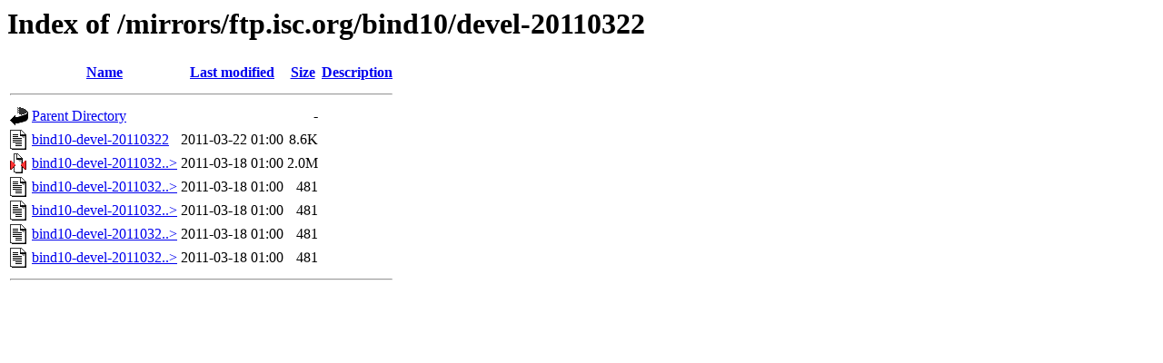

--- FILE ---
content_type: text/html;charset=ISO-8859-1
request_url: https://ftp.arnes.si/mirrors/ftp.isc.org/bind10/devel-20110322/?C=D;O=A
body_size: 2195
content:
<!DOCTYPE HTML PUBLIC "-//W3C//DTD HTML 3.2 Final//EN">
<html>
 <head>
  <title>Index of /mirrors/ftp.isc.org/bind10/devel-20110322</title>
 </head>
 <body>
<h1>Index of /mirrors/ftp.isc.org/bind10/devel-20110322</h1>
  <table>
   <tr><th valign="top"><img src="/icons/blank.gif" alt="[ICO]"></th><th><a href="?C=N;O=A">Name</a></th><th><a href="?C=M;O=A">Last modified</a></th><th><a href="?C=S;O=A">Size</a></th><th><a href="?C=D;O=D">Description</a></th></tr>
   <tr><th colspan="5"><hr></th></tr>
<tr><td valign="top"><img src="/icons/back.gif" alt="[PARENTDIR]"></td><td><a href="/mirrors/ftp.isc.org/bind10/">Parent Directory</a>       </td><td>&nbsp;</td><td align="right">  - </td><td>&nbsp;</td></tr>
<tr><td valign="top"><img src="/icons/text.gif" alt="[TXT]"></td><td><a href="bind10-devel-20110322">bind10-devel-20110322</a>  </td><td align="right">2011-03-22 01:00  </td><td align="right">8.6K</td><td>&nbsp;</td></tr>
<tr><td valign="top"><img src="/icons/compressed.gif" alt="[   ]"></td><td><a href="bind10-devel-20110322.tar.gz">bind10-devel-2011032..&gt;</a></td><td align="right">2011-03-18 01:00  </td><td align="right">2.0M</td><td>&nbsp;</td></tr>
<tr><td valign="top"><img src="/icons/text.gif" alt="[TXT]"></td><td><a href="bind10-devel-20110322.tar.gz.asc">bind10-devel-2011032..&gt;</a></td><td align="right">2011-03-18 01:00  </td><td align="right">481 </td><td>&nbsp;</td></tr>
<tr><td valign="top"><img src="/icons/text.gif" alt="[TXT]"></td><td><a href="bind10-devel-20110322.tar.gz.sha1.asc">bind10-devel-2011032..&gt;</a></td><td align="right">2011-03-18 01:00  </td><td align="right">481 </td><td>&nbsp;</td></tr>
<tr><td valign="top"><img src="/icons/text.gif" alt="[TXT]"></td><td><a href="bind10-devel-20110322.tar.gz.sha256.asc">bind10-devel-2011032..&gt;</a></td><td align="right">2011-03-18 01:00  </td><td align="right">481 </td><td>&nbsp;</td></tr>
<tr><td valign="top"><img src="/icons/text.gif" alt="[TXT]"></td><td><a href="bind10-devel-20110322.tar.gz.sha512.asc">bind10-devel-2011032..&gt;</a></td><td align="right">2011-03-18 01:00  </td><td align="right">481 </td><td>&nbsp;</td></tr>
   <tr><th colspan="5"><hr></th></tr>
</table>
</body></html>
